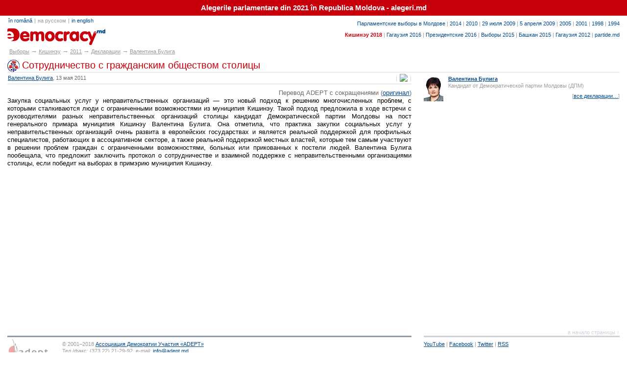

--- FILE ---
content_type: text/html; charset=UTF-8
request_url: http://www.e-democracy.md/ru/elections/chisinau/2011/docs/valentina-buliga/201105132/
body_size: 8980
content:
<!DOCTYPE HTML PUBLIC "-//W3C//DTD HTML 4.01 Transitional//EN" "http://www.w3.org/TR/html4/loose.dtd"> 
<html lang="ru"><head><title>Сотрудничество с гражданским обществом столицы / Выборы 2011</title>
<meta name="description" content="Закупка социальных услуг у неправительственных организаций - это новый подход к решению многочисленных проблем, с которыми сталкиваются люди с ограниченными возможностями из муниципия Кишинэу">
<meta http-equiv="Content-Type" content="text/html; charset=utf-8"><script type="text/javascript" src="/js/tip.js"></script>
<style type="text/css" media="all">@import "/alegeri.css";
</style><link rel="alternate" type="application/rss+xml" title="Выборы в Республике Молдова / alegeri.md" href="http://feeds.feedburner.com/alegeri-ru"></head><body>

<div style="padding:8px; font-size:11pt; background-color:#c8000c; text-align:center"><b><a href="http://alegeri.md" style="color:#fff; text-decoration:none">Alegerile parlamentare din 2021 în Republica Moldova - alegeri.md</a></b></div>

<div id="out">

<div id="top">

<div id="yxu2" style="text-align:right"><a href="/ru/elections/parliamentary/">Парламентские выборы в Молдове</a> | <a href="/ru/elections/parliamentary/2014/">2014</a> | <a href="/ru/elections/parliamentary/2010/">2010</a> | <a href="/ru/elections/parliamentary/20092/">29 июля 2009</a> | <a href="/ru/elections/parliamentary/2009/">5 апреля 2009</a> | <a href="/ru/elections/parliamentary/2005/">2005</a> | <a href="/ru/elections/parliamentary/2001/">2001</a> | <a href="/ru/elections/parliamentary/1998/">1998</a> | <a href="/ru/elections/parliamentary/1994/">1994</a>
<p><a style="color:#c8000c" href="/ru/elections/chisinau/2018/"><b>Кишинэу 2018</b></a> | <a href="/ru/elections/gagauzia/2016/">Гагаузия 2016</a> | <a href="/ru/elections/presidential/2016/">Президентские 2016</a> | <a href="/ru/elections/local/2015/">Выборы 2015</a> | <a href="/ru/elections/bascan/2015/">Башкан 2015</a> | <a href="/ru/elections/gagauzia/2012/">Гагаузия 2012</a> | <!--<a href="/ru/elections/local/2011/">Выборы 2011</a> | --><a href="/ru/parties/">partide.md</a><!--<a href="/ru/elections/bascan/2010/">Башкан 2010</a> | <a href="/ru/elections/referendum/2010/">Референдум 2010</a> | <a href="/ru/elections/gagauzia/2008/">Гагаузия 2008</a> | <a href="/ru/elections/local/2007/">Выборы 2007</a>--></p></div>

<div id="logo">
<div id="lang"><a href="/elections/chisinau/2011/">în română</a>|<a style="text-decoration:none; color:#999">на русском</a>|<a href="/en/elections/chisinau/2011/">in english</a></div><h1 style="margin-top:10px" title="alegeri.md"><a href="/ru/elections/"><span title="alegeri.md">&nbsp;</span>alegeri.md</a></h1>
</div>

</div>

<div id="skip" style="height:5px"><!--<a href="#menu"></a>--></div>
<div id="crumb"><div xmlns:v="http://rdf.data-vocabulary.org/#">
<span class="nb">&nbsp;</span><span typeof="v:Breadcrumb"><a href="../../../../../" rel="v:url" property="v:title">Выборы</a></span><span class="nb">&rarr;</span><span typeof="v:Breadcrumb"><a href="../../../../" rel="v:url" property="v:title">Кишинэу</a></span><span class="nb">&rarr;</span><span typeof="v:Breadcrumb"><a href="../../../" rel="v:url" property="v:title">2011</a></span><span class="nb">&rarr;</span><span typeof="v:Breadcrumb"><a href="../../" rel="v:url" property="v:title">Декларации</a></span><span class="nb">&rarr;</span><span typeof="v:Breadcrumb"><a href="../" rel="v:url" property="v:title">Валентина Булига</a></span></div></div>

<h2 class="valentina-buliga2011">Сотрудничество с гражданским обществом столицы</h2>
<div class="br"></div>
<div id="left">
<div id="zup">
<span id="print">|<a href="/print/ru/elections/chisinau/2011/docs/valentina-buliga/201105132/"><img src="/i/print.gif" alt="версия для печати"></a>|</span>


<span id="author"><a title="Подробнее о кандидате" href="../../../valentina-buliga/">Валентина Булига</a>, 13 мая 2011
</span>
</div>
<div class="br" style="display:block; border-top:1px solid #ddd; margin-top:4px; padding-bottom:5px"></div><div id="tosm1">Перевод ADEPT с сокращениями (<a href="/elections/chisinau/2011/docs/valentina-buliga/201105132/">оригинал</a>)</div>Закупка социальных услуг у неправительственных организаций — это новый подход к решению многочисленных проблем, с которыми сталкиваются люди с ограниченными возможностями из муниципия Кишинэу. Такой подход предложила в ходе встречи с руководителями разных неправительственных организаций столицы кандидат Демократической партии Молдовы на пост генерального примара муниципия Кишинэу Валентина Булига. Она отметила, что практика закупки социальных услуг у неправительственных организаций очень развита в европейских государствах и является реальной поддержкой для профильных специалистов, работающих в ассоциативном секторе, а также реальной поддержкой местных властей, которые тем самым участвуют в решении проблем граждан с ограниченными возможностями, больных или прикованных к постели людей. Валентина Булига пообещала, что предложит заключить протокол о сотрудничестве и взаимной поддержке с неправительственными организациями столицы, если победит на выборах в примэрию муниципия Кишинэу.
</div>

<div id="right">
<a href="../../../valentina-buliga/"><img style="float:left; margin-right:10px; margin-top:2px" src="/i/elections/local2011/_buliga-valentina.jpg" width=40 height=50 alt="Валентина Булига"></a>
<b><a href="../../../valentina-buliga/">Валентина Булига</a></b><br><div class="grey" style="margin-top:2px">Кандидат от Демократической партии Молдовы (ДПМ)</div>
<p style="text-align:right" class="grey">[<a href="../">все декларации…</a>]</p><br>



</div><div id="clear">&nbsp;</div>
</div>

<div id="footer">

<a id="topop" href="#top" onClick="scrollTo(0,0); return false;">в начало страницы &uarr;</a>

<div id="f1"><div><a href="http://www.adept.md/"><img src="/i/adept-logo.gif" alt="ADEPT Logo"></a></div>
&copy; 2001&ndash;2018 <a href="http://www.adept.md/">Ассоциация Демократии Участия &laquo;ADEPT&raquo;</a><br>Тел./факс: (373 22) 21-29-92, e-mail:
<script language="JavaScript" type="text/javascript">document.write('<a href="mailto:'+'info'+'@'+'adept.md">'+'info'+'@'+'adept.md<\/a>');</script><noscript>adept[at]e-democracy.md</noscript><br>
<span>Использование материалов допускается с условием ссылки на источник</span>
</div>
<div id="f2"><a target=_blank href="http://www.youtube.com/user/alegerimd">YouTube</a> | <a target=_blank href="http://www.facebook.com/alegeri.md">Facebook</a> | <a target=_blank href="http://twitter.com/alegerimd">Twitter</a> | <a target=_blank href="http://feeds.feedburner.com/alegeri-ru">RSS</a><br><br>Сделано в <a target="neonet" href="http://www.neonet.md">NeoNet</a></div>

</div>
<script async src="https://www.googletagmanager.com/gtag/js?id=G-RNZ29EJ183"></script> <script> window.dataLayer = window.dataLayer || []; function gtag(){dataLayer.push(arguments);} gtag('js', new Date()); gtag('config', 'G-RNZ29EJ183'); </script>
<script type="text/javascript">
var gaJsHost = (("https:" == document.location.protocol) ? "https://ssl." : "http://www.");
document.write(unescape("%3Cscript src='" + gaJsHost + "google-analytics.com/ga.js' type='text/javascript'%3E%3C/script%3E"));
</script>
<script type="text/javascript">
try {
var pageTracker = _gat._getTracker("UA-8120767-1");
pageTracker._trackPageview();
} catch(err) {}</script>
</body>
</html>




--- FILE ---
content_type: text/css
request_url: http://www.e-democracy.md/alegeri.css
body_size: 1455
content:
@import url("ed.css");

/* misc */

.radio-moldova {background: url(/i/misc/radio-moldova-logo.gif) 5px 2px no-repeat; padding-left:53px !important; white-space:nowrap}
.moldova1 {background: url(/i/misc/moldova-1-logo.gif) 5px 2px no-repeat; padding-left:58px !important; white-space:nowrap}
.tv7 {background: url(/i/misc/tv-7-logo.gif) 5px 2px no-repeat; padding-left:45px !important; white-space:nowrap}
.vocea-basarabiei {background: url(/i/misc/vocea-basarabiei-logo.gif) 5px 2px no-repeat; padding-left:29px !important; white-space:nowrap}
.protv {background: url(/i/misc/pro-tv-chisinau-logo.gif) 5px 2px no-repeat; padding-left:41px !important; white-space:nowrap}
th.protv2 {background: url(/i/misc/pro-tv-chisinau-logo.gif) 50% 2px no-repeat; white-space:nowrap}
.eutv {background: url(/i/misc/eutv-logo.gif) 5px 2px no-repeat; padding-left:41px !important; white-space:nowrap}
th.jurnaltv {background: url(/i/misc/jurnaltv-logo.gif) 50% 2px no-repeat; white-space:nowrap}
th.nit {background: url(/i/misc/nit-logo.gif) 50% 2px no-repeat; white-space:nowrap}
th.prime {background: url(/i/misc/prime-logo.gif) 50% 2px no-repeat; white-space:nowrap}
th.publika {background: url(/i/misc/publika-logo.gif) 50% 2px no-repeat; white-space:nowrap}
th.radio-moldova2 {background: url(/i/misc/radio-moldova-logo2.gif) 50% 2px no-repeat; white-space:nowrap}
th.moldova12 {background: url(/i/misc/moldova-1-logo2.gif) 50% 2px no-repeat; white-space:nowrap}


--- FILE ---
content_type: text/css
request_url: http://www.e-democracy.md/ed.css
body_size: 74926
content:
html,body               {height:100%; width:100%}
body, table.rate td span                    {font-size:small; font-family:verdana,tahoma,arial,sans-serif; color:#000; background-color:#fff}
*                       {margin:0; padding:0; border:none; border-collapse:collapse}
#out                    {height:100%; margin-bottom:-80px; min-height:100%; padding:0 15px}
html>body #out          {height:auto}
#out, #footer, #menu    {min-width:740px}

#w100           {float:left; width:100%; margin-bottom:1em; text-align:justify; line-height:130%; padding-top:6px}
#top, #menu, #crumb, #right, .right, #left td, #left th, #t100 td, #t100 th, #w100 td, #w100 th, #footer, #zup, #zcomments, .author, select, small, input, ul.menu, #tooltip, .note, div.links, .qna, #qna, #tosm1, #source, .source, .bt1, .bt2, #footnote, .sysnote, .download, .onpage, .lng, #right h4.parties, div.address, address.address, #right address, table.ipp td, span.subpdf, ol.opponents, .lawnote, ul.event, table.table td, table.table th, .ptroot, ul.ptlist, dl.small dt, dl.small dd		{font-family:tahoma,arial,verdana,sans-serif}
#right, .right, #footer, #zup, #zcomments, .author, small, div.links /* */, #footnote, .sysnote, .onpage, ol.opponents ul, ul.event, .ptroot, dl.small dt, dl.small dd		{font-size:85%}
td h4 {font-size:125%}
#top, #menu, #crumb, #zup #print, .bt, ul.menu /* */, #tooltip, table.small td, table.small th, table.arc td, table.table th small, .lng, table#parties ul, table.ipp td, .lawnote, td sup		{font-size:8pt !important}

#logo                   {width:30%; float:left}
        #logo img                       {width:200px; height:34px; margin-top:22px}
#lang                   {color:#999; margin:4px 0 0 -2px}
	#lang a				{margin:0 4px; color:#004888}
	#lang a, #yxu .yxo a		{text-decoration:none}
	#lang a:hover, #yxu .yxo a:hover {text-decoration:underline}
#skip			{clear:both; height:90px}
	#skip a				{display:none}
#crumb                  {margin-left:-6px; margin-bottom:10px}
#search         {margin-top:5px}
#crumb, #crumb a, .grey, .gray      	{color:#999}
tr.black td    {color:#000 !important}
	#crumb a:hover                  {color:#004888}
	#crumb span.nb, .arrow                     {font-size:10pt; color:#999; margin:0 3px}

.left, .right, blockquote, dl.text           {margin-bottom:1em}
#left, .left            {width:66%; float:left; text-align:justify; line-height:130%; padding-top:6px}
        #left .left1, #left .left2, #t100 .left1, #t100 .left2, #w100 .left1, #w100 .left2              {width:48%; float:left; text-align:left}
        #left .left2, #t100 .left2, #w100 .left2                            {width:48%; margin-left:2%}
        html>body #left .left2, html>body #t100 .left2, html>body #w100 .left2                  {margin-left:3%}
        #left .content, #left dl                {margin-top:0.5em}

#right, .right, #ptroot                  {float:none; width:auto; margin-left:68%; color:#333; padding-top:7px}
        #right td, #right th                    {color:#333}
        #right p                                {margin:0.7em 0}
        #right h3, .right h3                    {font-size:150%}
        #right ul, ol                           {margin-left:1.7em}
        #right dt                               {margin-top:5px}
        #right select, blockquote.author                           {font-size:100%}
                #right li p, .right li p        {margin:0.5em 0; line-height:110%}
                #right li, .right li                    {color:#999}
                #right big                      {font-size:115%; color:#000}
        #right address, address.address, table.grey td         {color:#666}
        .right big                              {font-size:120%; color:#000}

#clear                  {height:80px; clear:both}
#footer                 {height:80px; padding:0 15px; color:#999; line-height:130%}
        #footer #f1                             {float:left; width:66%; border-top:3px solid #8c9aa8; padding-top:7px}
                #footer #f1 img                         {opacity:0.4; margin:2px; width:100px; height:53px}
                #footer #f1 span                        {color:#000}
                #footer #f1 div                         {margin:-5px 8px 0 0; float:left}
        #footer #f2                             {float:none; width:auto; margin-left:68%; border-top:3px solid #cfd0d8; padding-top:7px}

#zup, .zup              {margin:-3px 0 0 1px}
#print, .print          {white-space:nowrap; float:right; text-align:right; height:17px; color:#ccc}
        #print img, .print img                  {vertical-align:-3px; width:16px; height:16px; margin:0 2px}
        #print a, .print a                      {color:#777; text-decoration:none; margin:0 3px}
        #print a:hover, .print a:hover, a.closed:hover          {color:#004888 !important; text-decoration:underline}
#author, .author, .source        {color:#666}

a.postcomment						{text-decoration:none; border-bottom:1px dashed #c8000c; color:#c8000c !important}

#comments				{}
		#clangs, .clangs						{margin-top:-4px; float:right; color:#999}
		#comments #clangs label					{color:#004888; border-bottom:1px dashed #004888}
		#clangs a, .clangs a						{text-decoration:none; border-bottom:1px dashed #c8000c; color:#c8000c !important}
		#clangs input, .clangs input    {border:none}
		#comments blockquote					{margin:1em 0 1.5em 2.5em}
		#comments blockquote blockquote					{color:#666}
		#cmbl                       {}
		     #cmbl .author          {padding-left:5px; border-top:1px solid #ddd; border-bottom:1px solid #ddd; background-color:#f8f8f8}

.comments, a.local, acronym, abbr               {border-bottom:1px dashed #ccc; text-decoration:none}
#tosm1                  {font-size:100%; color:#666; text-align:right}
#source, .source                 {text-align:right; color:#666}
#topop                  {display:block; text-decoration:none; color:#cfd0d8; text-align:right; width:100%}
	a#topop:hover			{color:#c8000c}
.photo                  {border:1px solid #8c9aa8; margin:4px 10px 5px 0}
td .photo               {margin-right:15px}
.chart                  {border:1px solid #eee; width:auto; text-align:center; padding:5px; margin:10px 0}
        .chart img                       {margin:5px}
.br                     {clear:both; font-size:1px}
#left .br               {margin-bottom:5px} 
big, .brief             {color:#666; font-size:100%}
big.note                {display:block}
.link                   {color:#999; text-align:right; margin-left:5px}
.lawnote                {color:#999; margin-left:1em}
.bt                     {border:none !important; width:auto !important; background:url(i/submit.gif) no-repeat; cursor:pointer}
.bt1, .bt2              {font-weight:bold; padding:2px 7px}
.bt1                    {background-color:#f0f0f0; color:#999; border:1px solid #ccc}
.bt2                    {background-color:#f8f8f8; color:#004888; border:1px solid #004888; cursor:pointer}
.submit					{background-color:#f8f8f8; color:#004888; cursor:pointer; padding:0 !important}
.img                    {vertical-align:middle}

.gr                     {height:10px; display:block; font-size:2px; margin:4px 0px; background-color:#900}
.grp                    {display:block; background-color:#eee; font-size:2px; margin:4px 0px; font-size:1px; height:5px !important; margin-bottom:7px}
.pub                     {float:left; margin-right:0.7em; margin-bottom:1em; text-align:center; min-width:120px}
        .pub img         {border:1px solid #8c9aa8; margin-top:3px}
img.pdf                 {width:16px; height:16px; vertical-align:bottom; margin-right:3px}
a.pdf, span.pdf, b.pdf, div.pdf         {background: url(i/icons.gif) 0 0 no-repeat; padding-left:20px}
.right div.pdf, #right div.pdf          {background: url(i/icons.gif) 0 3px no-repeat}
a.word                  {background: url(i/icons.gif) 0 -100px no-repeat; padding-left:20px}
a.ppt                   {background: url(i/icons.gif) 0 -200px no-repeat; padding-left:20px}
a.xls                   {background: url(i/icons.gif) 0 -300px no-repeat; padding-left:20px}
.pdf32                  {background: url(i/icons.gif) 0 -400px no-repeat; padding:0 0 10px 40px}
.pdf322                 {background: url(i/pdf32.gif) 0 0 no-repeat; padding:0 0 10px 40px; text-align:left}
a.rss                   {background: url(i/icons.gif) 0 -699px no-repeat; padding-left:16px}
.avi                   {background: url(i/icons.gif) 0 -800px no-repeat; padding-left:20px}
.mp3                   {background: url(i/icons.gif) 0 -900px no-repeat; padding-left:20px}
.flv                   {background: url(i/icons.gif) 100% -1097px no-repeat; padding-right:15px}
.twt                   {background: url(i/icons.gif) 0 -1196px no-repeat; padding-left:20px}
.fb                   {background: url(i/icons.gif) 100% -1300px no-repeat; padding-right:17px}
.promis                   {background: url(i/icons.gif) 0 -1396px no-repeat; padding-left:16px}
.wk                   {background: url(i/wiki-icon.gif) 100% 0 no-repeat; padding-right:16px}
a.rarr, a.larr, ul.event li          {background: url(i/rarr.gif) 0 50% no-repeat; padding-left:16px}
a.larr                  {background-image: url(i/larr.gif)}
a.arrr                  {background: url(i/rarr.gif) 100% 50% no-repeat; padding-right:16px}

a:link, a:hover, div.event h4 a:hover         {color:#004888}

label, a#img, .pointer					{cursor:pointer}
input                   {border:1px solid #8c9aa8}
h2, h3, h4, h5, h6, legend, #cmbl, dl.qa dt, caption.h3 {font-family:arial,tahoma,verdana,sans-serif}
h2, h3                  {border-bottom:1px solid #ddd; padding-bottom:3px}
h2, h3, h4, h5, h6      {text-align:left}
h1              {font-size:170%; margin-top:22px; width:200px; height:34px; position:relative}
h1.alegeri      {width:134px; height:40px}
        h1 span         {cursor:pointer; background:url(i/logo.gif) no-repeat; position:absolute; width:100%; height:100%; font-size:1px}
        h1.alegeri span  {background:url(i/alegeri-md-logo.gif) no-repeat; text-indent:-50px}
        h1.partide span  {background:url(i/partide-md-logo.gif) no-repeat}
h2              {font-size:150%; font-weight:normal; color:#c8000c; line-height:1.1em}
html>body h2    {font-size:155%}
        h2 img                                  {float:left; margin:0 7px 0 0; vertical-align:middle}
h3, caption.h3              {font-size:130%; margin-bottom:6px}
caption.h3                  {font-style:normal; font-weight:bold}
        h3 a                                    {text-decoration:none; color:#000 !important}
        h3 a:hover                              {color:#004888 !important}
        #left h3        {margin-top:0.9em}
        #left h3.first  {margin-top:2px}
        .left1 h3, .left2 h3  {} 
h4  {font-size:120%; border-bottom:1px solid #eee; width:75%; margin-bottom:1em; color:#223}
        h4.root         {margin-top:3px; border:none}
        h4.parties      {font-size:118%; border:none; color:#444; width:100%; margin-bottom:7px}
        h4.avi, h4.mp3  {margin-bottom:7px}
h5, dl.qa dt		{font-size:105%; margin-bottom:1em; color:#445}
h6   {font-size:100%; font-style:italic; margin-bottom:1em}

dd, p, small, ol li p, ul li p, .right    {line-height:130%}
p, ul, ol                       {margin:1em 0}
p.first, ul.first, ol.first                         {margin-top:0}
         .right ul.first                                   {margin-bottom:3px}
        p.lefttable                     {margin-top:10px}
        html>body p.lefttable           {margin-top:4px}
.brief ul                       {margin-top:0.5em; text-align:left}
hr                              {height:1px; margin:7px 0; background-color:#ddd; color:#ddd}
dt                              {text-align:left; color:#999}
        dt a, dl.text dt                        {font-weight:bold}
        dt small a                              {font-weight:normal; color:#999 !important}
        dt small a:hover                        {color:#004888 !important}
.dtlink                         {font-family:verdana,tahoma,arial,sans-serif !important; font-size:100% !important; font-weight:normal !important} 
dl.text dt {color:#000}
dd                              {margin-left:1em; margin-bottom:10px; border-bottom:1px solid #ddd; padding-bottom:10px}
    dd.last, dl.text dd                     {border:none; padding:0; margin-bottom:0}
		dd p									{margin:0; margin-left:-1em; margin-top:0.5em; color:#999}
		dd small a                  {color:#999 !important}
		dd small a:hover            {color:#004888 !important}
dl.text dd {margin-bottom:0.5em}
legend                          {font-weight:bold; padding:0 4px; color:#666}
blockquote, dl.text                {margin-left:3em}      
address         {text-align:left; font-style:normal}
ul,ol                   {margin-left:3em}
        li p            {margin:0; margin-bottom:1em; line-height:110%}
ul.acts, ol.acts, ul.inacts, ol.inacts      {margin-bottom:0}
        ul.acts li, ol.acts li      {padding-bottom:1em}
ul.inacts li, ol.inacts li    {padding-bottom:0}
ul.e-j, ul.parties li         {list-style:none; margin:0}
ul.parties              {margin-left:0 !important; margin-bottom:1.5em}
ul.parties .gr          {margin:0 !important}
ul.parties li p         {color:#333; margin:0 !important}
ul.parties div.gr       {height:5px !important}

pre                     {font-size:100%}
ul.menu                 {margin:0}
        ul.menu li                      {list-style:none; display:inline}
        ul.menu li a                    {text-decoration:none; color:#999}
        ul.menu li a:hover              {color:#004888}

div.links   {color:#ccc; margin-top:3px}
        div.links a         {color:#999; text-decoration:none}
        div.links a:hover   {color:#004888; text-decoration:underline}

#qna, .qna            {font-size:100%; text-align:left; width:85%; color:#999}
         #qna p, .qna p       {line-height:100%; margin:0; margin-bottom:0.7em}
         #qna a, .qna a       {text-decoration:none; color:#004888; border-bottom:1px dashed #ccc}
         #qna a:hover, .qna a:hover {text-decoration:underline; border:none}
         #qna ul, .qna ul   {margin-left:15px; margin-top:5px}

sup a, sup a:visited  {text-decoration:none; font-weight:normal}
sup                   {line-height:100%}
sup a        	{color:#c8000c !important}
#footnote, .sysnote   {color:#666; width:75%; text-align:left}
#footnote             {margin-top:1em; border-top:1px solid #ccc; padding-top:5px}
         #footnote a        {text-decoration:none}
         #footnote a:hover  {text-decoration:underline}
         #footnote a.up     {font-size:120%}
         
.sysnote			  {background:url(i/icons.gif) 0 -998px no-repeat; padding-left:20px}
select          {width:100%; border:1px solid #999}
select.compare  {font-size:85%}
table.table               {border-collapse:separate; width:100%}
        table.table td, table.table th, table.table tr.th td              {padding:3px 5px; border:1px solid #eee}
        table.small td, table.small th              {padding:3px}
        table.table th, table.table tr.th td          {background-color:#f8f8f8; color:#666}
        table.table th small    {font-weight:normal; font-size:100%}
        table.table td span     {color:#666}
        table.table td.total    {border:1px solid #8c9aa8}
        table.table td.totrn, table.table tr.totrn td    {border:1px solid #ccc}
        table.table tr.bold td  {font-weight:bold !important}
table#calendar            {}
        table#calendar td, table#calendar th {font-size:100%}
        table#calendar td a     {font-weight:bold}
        table#calendar td.v, table#calendar td.v a     {color:#f99}
        table#calendar td#sg    {background-color:#8c9aa8; color:#fff; font-weight:bold}

#post			{}
		#post table, #post input, #post textarea		{width:100%}
		#post input				{padding:0 3px}
		#post table td			{width:25%; color:#999}
		#post table td label	{font-weight:bold; color:black}
		#post table td#area		{width:75%; padding-left:20px}
		#post textarea			{border:1px solid #8c9aa8}
		

#tooltip                {opacity:0.95; border:#666 1px solid; padding:3px 5px; visibility:hidden; color:#333; background:#fff; position:absolute; line-height:140%}


        #right #equal {font:118% verdana,tahoma,arial,sans-serif}
        #equal h4     {margin-bottom:7px !important}
        #right #equal h3 {font-size:140% !important}


.note                   {color:#666; border-left:5px solid #eee; padding-left:0.5em; margin-bottom:1em}
.dw {border-left:5px solid #ccc}
.source {font-style:normal}
        .source a:link {color:#666}
.navigation            {margin-top:1em}
.arrow                 {font-size:14px; color:#c8000c}
.red                   {color:#c8000c !important}
.green                 {color:#060 !important}
.onpage                {background-color:#fff; padding-bottom:10px; border-bottom:1px solid #fff; text-align:left; color:#666}
         .onpage ul    {list-style:none; margin:0}
         .onpage ul ul {margin-left:1em}
         .onpage a     {text-decoration:none; border-bottom:1px dashed #ccc; color:#004888 !important}
         .onpage li    {margin-bottom:2px}
         .onpage ul ul {margin-top:2px}
.lng     {color:#fff !important; background-color:#004888; padding:0 2px; padding-bottom:1px; margin-left:3px}
         .lng a, .lng a:hover        {color:#fff; text-decoration:none}
.none    {border:none !important}

table#parties small, small.parties   {display:block; color:#999}
div.event             {margin-top:1em}
         div.event img, img.event         {border:1px solid #ccc; float:left; margin-top:4px}
         div.event h4, #equal h4          {margin-bottom:0; border:none}
         div.event h4 a        {text-decoration:none; color:#000}
         div.event p           {margin:0 0 0 215px}
         div.event small       {display:block; color:#999; line-height:70%; margin-bottom:3px; margin-left:1px}
         img.event             {margin-right:10px}
         
div.agenda dd         {} 
div.agenda dt a       {font-weight:normal}
#right p.dd           {margin-top:0; margin-left:1em; margin-bottom:0}

table.arc   {margin-top:4px}
     table.arc td   {width:10%; border-right:1px solid #ddd; color:#aaa !important}
     table.arc td#oRightTD, table.arc td.data {width:90%; border:none}
     table.arc div, table.arc td#oRightTD div, table.arc td.data div       {padding:3px 10px 7px 10px}
.yOff       {cursor:pointer; color:#004888; padding:3px 10px 7px 10px}
     .yOff span {border-bottom:1px dashed #004888}
.yOn        {background-color:#8c9aa8; color:white; font-weight:bold; padding:5px 10px !important}
.cOff       {padding:5px 10px}
a.arcyear    {text-decoration:none; color:#999}
a.arcyear:hover    {text-decoration:underline; color:#004888}

table.parties td            {color:#666 !important}
table.parties td.data       {color:#aaa !important}
table.parties td.data a.closed          {color:#999}
.parties .cOff {padding:0 10px !important}

dl.parties dt {padding-top:7px; line-height:150%}
dl.parties dt b {color:#333; font-size:118%}
dl.parties dt a, div.agenda dl {font-size:118%; font-family:verdana,tahoma,arial,sans-serif}
dl.parties dd {margin-bottom:0}

dl.qa dt   {margin-bottom:0}

div.help       {float:right; font-size:110%; font-weight:bold; margin-top:0.2em}
div.help a     {color:#c8000c !important; text-decoration:none; outline:none}
#left div.help       {margin-top:0.7em; font-size:100%}

div.address    {margin-left:115px; color:#666}
.nowrap        {white-space:nowrap}
.rssimg     {width:16px; height:16px; float:right}
caption     {font-style:italic; text-align:left; padding-bottom:10px}
acronym, abbr       {cursor:help}


#yxu2            {float:right; line-height:80%; font:8pt tahoma,arial,verdana; color:#999; margin-top:10px}
        #yxu2 a          {text-decoration:none}
        #yxu2 a:visited  {color:#004888}
        #yxu2 a:hover    {text-decoration:underline}

span.subpdf {display:block; background:none; color:#999}

ol.opponents {list-style:none; margin:7px 0}
        ol.opponents li {clear:both; height:30px; background-position:left 4px !important}
        ol.opponents ul {list-style:none; color:#999; margin:-3px 0 0 0}
        ol.opponents ul li {white-space:nowrap; float:left; clear:none; margin:0 1em 0 0}
        ol.opponents ul li a {color:#999; text-decoration:none}
        ol.opponents ul li a:hover {color:#004888; text-decoration:underline}
#teze div   {background-position:right 3px !important; padding-left:0 !important}
table.rate, table.euromonitor {width:100%}
table.rate td, table.rate th {width:25%; padding:7px}
table.rate td {color:#c8000c; font-size:160%; font-family:arial,tahoma,verdana,sans-serif !important}
table.rate th {text-align:right; font-weight:normal; color:#666; border-right:1px solid #ccc}
p.brief {margin-top:0}
table.rate td span {color:#666; display:block; margin-bottom:3px; margin-left:2px}
#right p.brief {margin-bottom:1em}

table.euromonitor td, table.euromonitor th {padding:7px; border-bottom:1px solid #ddd}
table.euromonitor tr.none td, table.euromonitor tr.none th {border:none}
table.euromonitor tr.in td	{padding:0 7px 3px 7px}
table.euromonitor tr.inlast td	{padding:0 7px 7px 7px}
table.euromonitor td.tbr {border-right:1px solid #ddd}
table.euromonitor td.tbgn {background-color:#f0f0f0}

table.none td {border:none !important}

table.opponents td {padding:5px 5px 7px 5px}

table.mps td img {float:left; margin-right:10px; width:50px; height:70px}

ul.event                  {margin:0}
        ul.event li       {list-style:none; line-height:100%; margin-top:3px}

.bgg {background-color:#f8f8f8}
.blg {border-left:1px solid #ddd !important}

.lbr    {background-color:#daa520}
.lbs    {background-color:#1a68ae}
.lbp    {background-color:#ee82ee}
.cp1    {background-color:#a618a6}
.cp2    {background-color:#800080}
.cpr1    {background-color:#6c9615}
.cpr2    {background-color:#4b6f00}

table.stats {width:100%}
table.stats td {padding:0; margin:0; border:0; height:10px !important}


/* parties */
.pdm, .pcrm, .amn, .pam, .psm, .pld, .ppcd, .mpsn, .pl, .npnm, .psd, .mfn, .psmpr, .mrr, .pemave, .pnr, .ppr, .prm, .umpr, .ucm, .pe, .pum, .pdsmu, .pc, .pnl, .mae, .mpnt, .pldm, .mrrm, .ppm, .pcnm, .mpa, .pprm, .ppda, .pr, .pad, .ppsm, .renastere, .pfp, .plr, .pcr, .mpuv, .psp, .pp, .ppem, .dreapta, .pas, .pvp {background-image:url(/i/parties/parties-logo.gif); background-repeat:no-repeat; padding-left:30px !important}
dt.pdm, dt.pcrm, dt.amn, dt.pam, dt.psm, dt.pld, dt.ppcd, dt.mpsn, dt.pl, dt.npnm, dt.psd, dt.mfn, dt.psmpr, dt.mrr, dt.pemave, dt.pnr, dt.ppr, dt.prm, dt.umpr, dt.ucm, dt.pe, dt.pum, dt.pdsmu, dt.pc, dt.pnl, dt.mae, dt.mpnt, dt.pldm, dt.mrrm, dt.ppm, dt.pcnm, dt.mpa, dt.pprm, dt.ppda, dt.pr, dt.pad, dt.ppsm, dt.renastere, dt.pfp, dt.plr, dt.pcr, dt.mpuv, dt.psp, dt.pp, dt.ppem, dt.dreapta, dt.pas, dt.pvp {padding-left:0px !important; padding-right:30px}
p.pp {padding-left:30px !important}

.pdm {background-position:left 3px}
h2.pdm {background-position:left 0px}
dt.pdm {background-position:right 0px}
td.pdm {background-position:5px 7px}
.pcrm {background-position:left -97px}
h2.pcrm {background-position:left -100px}
dt.pcrm {background-position:right -100px}
td.pcrm {background-position:5px -94px}
.pam {background-position:left -297px}
h2.pam {background-position:left -300px}
dt.pam {background-position:right -297px}
td.pam {background-position:5px -294px}
.psm {background-position:left -397px}
h2.psm {background-position:left -400px}
dt.psm {background-position:right -400px}
td.psm {background-position:5px -394px}
.pld {background-position:left -494px}
h2.pld {background-position:left -498px}
dt.pld {background-position:right -498px}
td.pld {background-position:5px -490px}
.ppcd {background-position:left -597px}
h2.ppcd {background-position:left -600px}
dt.ppcd {background-position:right -597px}
td.ppcd {background-position:5px -592px}
.mpsn {background-position:left -695px}
h2.mpsn {background-position:left -698px}
dt.mpsn {background-position:right -698px}
td.mpsn {background-position:5px -690px}
.pl {background-position:left -797px}
h2.pl {background-position:left -800px}
dt.pl {background-position:right -800px}
td.pl {background-position:5px -794px}
.npnm {background-position:left -3197px}
h2.npnm {background-position:left -3200px}
dt.npnm {background-position:right -3200px}
td.npnm {background-position:5px -3194px}
.psd {background-position:left -897px}
h2.psd {background-position:left -900px}
dt.psd {background-position:right -897px}
td.psd {background-position:5px -893px}
.mfn {background-position:left -997px}
h2.mfn {background-position:left -1000px}
dt.mfn {background-position:right -1000px}
td.mfn {background-position:5px -994px}
.psmpr {background-position:left -1097px}
h2.psmpr {background-position:left -1100px}
dt.psmpr {background-position:right -1100px}
td.psmpr {background-position:5px -1094px}
.mrr {background-position:left -1194px}
h2.mrr {background-position:left -1200px}
dt.mrr {background-position:right -1200px}
td.mrr {background-position:5px -1192px}
.pemave {background-position:left -1297px}
h2.pemave {background-position:left -1300px}
dt.pemave {background-position:right -1297px}
td.pemave {background-position:5px -1293px}
.pnr {background-position:left -1394px}
h2.pnr {background-position:left -1398px}
dt.pnr {background-position:right -1394px}
td.pnr {background-position:5px -1392px}
.ppr {background-position:left -1494px}
h2.ppr {background-position:left -1497px}
dt.ppr {background-position:right -1500px}
td.ppr {background-position:5px -1490px}
.prm {background-position:left -1598px}
h2.prm {background-position:left -1600px}
dt.prm {background-position:right -1600px}
td.prm {background-position:5px -1596px}
.umpr {background-position:left -1696px}
h2.umpr {background-position:left -1700px}
dt.umpr {background-position:right -1697px}
td.umpr {background-position:5px -1692px}
.ucm {background-position:left -1797px}
h2.ucm {background-position:left -1800px}
dt.ucm {background-position:right -1800px}
td.ucm {background-position:5px -1794px}
.pe {background-position:left -1894px}
h2.pe {background-position:left -1898px}
dt.pe {background-position:right -1898px}
td.pe {background-position:5px -1892px}
.pum {background-position:left -1997px}
h2.pum {background-position:left -2000px}
dt.pum {background-position:right -2000px}
td.pum {background-position:5px -1994px}
.pdsmu {background-position:left -2097px}
h2.pdsmu {background-position:left -2100px}
dt.pdsmu {background-position:right -2100px}
td.pdsmu {background-position:5px -2094px}
.pc {background-position:left -2198px}
h2.pc {background-position:left -2201px}
dt.pc {background-position:right -2201px}
td.pc {background-position:5px -2195px}
.pnl {background-position:left -2297px}
h2.pnl {background-position:left -2300px}
dt.pnl {background-position:right -2300px}
td.pnl {background-position:5px -2293px}
.mpnt {background-position:left -2497px}
h2.mpnt {background-position:left -2500px}
dt.mpnt {background-position:right -2500px}
td.mpnt {background-position:5px -2493px}
.pldm {background-position:left -2600px}
h2.pldm {background-position:left -2600px}
dt.pldm {background-position:right -2600px}
td.pldm {background-position:5px -2596px}
.mrrm {background-position:left -2697px}
h2.mrrm {background-position:left -2700px}
dt.mrrm {background-position:right -2700px}
td.mrrm {background-position:5px -2693px}
.ppm {background-position:left -2797px}
h2.ppm {background-position:left -2800px}
dt.ppm {background-position:right -2800px}
td.ppm {background-position:5px -2793px}
.pcnm {background-position:left -2897px}
h2.pcnm {background-position:left -2898px}
dt.pcnm {background-position:right -2898px}
td.pcnm {background-position:5px -2890px}
.mpa {background-position:left -2997px}
h2.mpa {background-position:left -3000px}
dt.mpa {background-position:right -3000px}
td.mpa {background-position:5px -2994px}
.pprm {background-position:left -3097px}
h2.pprm {background-position:left -3100px}
dt.pprm {background-position:right -3100px}
td.pprm {background-position:5px -3094px}
.ppda {background-position:left -3297px}
h2.ppda {background-position:left -3300px}
dt.ppda {background-position:right -3300px}
td.ppda {background-position:5px -3294px}
.pr {background-position:left -3397px}
h2.pr {background-position:left -3400px}
dt.pr {background-position:right -3400px}
td.pr {background-position:5px -3394px}
.pad {background-position:left -3496px}
h2.pad {background-position:left -3498px}
dt.pad {background-position:right -3498px}
td.pad {background-position:5px -3491px}
.ppsm {background-position:left -3597px}
h2.ppsm {background-position:left -3600px}
dt.ppsm {background-position:right -3600px}
td.ppsm {background-position:5px -3594px}
.renastere {background-position:left -3697px}
h2.renastere {background-position:left -3700px}
dt.renastere {background-position:right -3700px}
td.renastere {background-position:5px -3694px}
.pfp {background-position:left -3792px}
h2.pfp {background-position:left -3796px}
dt.pfp {background-position:right -3800px}
td.pfp {background-position:5px -3794px}
.plr {background-position:left -3895px}
h2.plr {background-position:left -3898px}
dt.plr {background-position:right -3900px}
td.plr {background-position:5px -3892px}
.pcr {background-position:left -3998px}
h2.pcr {background-position:left -4000px}
dt.pcr {background-position:right -4000px}
td.pcr {background-position:5px -3994px}
.mpuv {background-position:left -4098px}
h2.mpuv {background-position:left -4100px}
dt.mpuv {background-position:right -4100px}
td.mpuv {background-position:5px -4092px}
.psp {background-position:left -4198px}
h2.psp {background-position:left -4200px}
dt.psp {background-position:right -4200px}
td.psp {background-position:5px -4194px}
.pp {background-position:left -4293px}
h2.pp {background-position:left -4297px}
dt.pp {background-position:right -4297px}
td.pp {background-position:5px -4290px}
.ppem {background-position:left -4393px}
h2.ppem {background-position:left -4397px}
dt.ppem {background-position:right -4397px}
td.ppem {background-position:5px -4390px}
.dreapta {background-position:left -4497px}
h2.dreapta {background-position:left -4500px}
dt.dreapta {background-position:right -4500px}
td.dreapta {background-position:5px -4494px}
.pas {background-position:left -4590px}
h2.pas {background-position:left -4593px}
dt.pas {background-position:right -4593px}
td.pas {background-position:5px -4586px}
.pvp {background-position:left -4695px}
h2.pvp {background-position:left -4700px}
dt.pvp {background-position:right -4693px}
td.pvp {background-position:5px -4686px}

.psl-2008, .pdsm-2007, .pdcm-2003, .pl-2003, .asdm-2003, .airm-2003, .pdpm-2003, .pfd-2002 {background-image:url(/i/parties/cheased-logo.gif); background-repeat:no-repeat; padding-left:30px !important}
.parties .joint, .parties .psl-2008, .parties .pdsm-2007, .parties .pdcm-2003, .parties .pl-2003, .parties .asdm-2003, .parties .airm-2003, .parties .pdpm-2003, .parties .pfd-2002, .parties .amn, .parties .mae, .parties .pcr {padding-left:30px !important; background:none !important}

h2.psl-2008 {background-position:left 0}
h2.pdsm-2007 {background-position:left -100px}
h2.pdcm-2003 {background-position:left 99px; padding-left:0 !important}
h2.pl-2003 {background-position:left -200px}
h2.asdm-2003 {background-position:left -298px}
h2.pdpm-2003 {background-position:left -400px}
h2.airm-2003 {background-position:left -502px}
h2.pfd-2002 {background-position:left -600px}
h2.amn {background-position:left -198px}
h2.mae {background-position:left -2400px}

div.prevname {width:250px; float:right; margin-left:1em; margin-bottom:1em; padding-left:1em; text-align:left}
div.prevname h4, div.prevname span {border:none; white-space:nowrap}
div.left2 div.prevname {width:100%; float:none; border:none; padding:0; margin-left:0}

table.ipp {width:100%; border-collapse:collapse; background:url(/i/bg-ipp2.gif) top left repeat-x}
table.ipp tr.data td {height:101px !important; padding:0; margin:0; min-width:20px; text-align:center; background: url(/i/bg-ipp.gif) bottom right no-repeat}
table.ipp td {color:#666 !important}
table.ipp td img {width:6px; height:6px}

ul.ptlist {list-style:none; margin:0}
ul.ptlist li {background:url(/i/bg-ttable.gif) left top no-repeat; border-right:1px solid #eee; margin-bottom:2px; padding-top:3px}
ul.ptlist div {background:url(/i/bg-ttable2.gif) left bottom no-repeat; padding-bottom:4px}
ul.ptlist small {color:#999; display:block}
ul.ptlist p {margin-left:6px; margin-bottom:0; min-height:29px; padding-right:5px}
ul.ptlist span {display:block; padding-left:9px}
ul.ptlist small {margin-left:9px}

ul.ptlist li p.nologo {margin-left:45px}
ul.ptlist li p.nologo2010 {margin-left:36px}
ul.ptlist li p.nologo small {margin-left:0}

td.new {background:url(i/+.gif) #eeffee 100% 0 no-repeat}
td.passed {background-color:#eeffee}

/* elections */

.alexandr-rosco2018, .andrei-nastase2018, .alexandru-mitu2018, .constantin-codreanu2018 {background-image:url(/i/elections/chisinau2018/parties-logo.gif); background-repeat:no-repeat; padding-left:30px !important}

.silvia-radu2018 {padding-left:30px !important}
h2.silvia-radu2018 {padding-left:0 !important}

.alexandr-rosco2018 {background-position:left -92px}
td.alexandr-rosco2018 {background-position:7px -97px}
h2.alexandr-rosco2018 {background-position:left -95px}
.andrei-nastase2018 {background-position:left -192px}
td.andrei-nastase2018 {background-position:7px -197px}
h2.andrei-nastase2018 {background-position:left -195px}
.alexandru-mitu2018 {background-position:left -298px}
td.alexandru-mitu2018 {background-position:7px -297px}
h2.alexandru-mitu2018 {background-position:left -300px}
.constantin-codreanu2018 {background-position:left -395px}
td.constantin-codreanu2018 {background-position:7px -400px}
h2.constantin-codreanu2018 {background-position:left -400px}


.maia-sandu2016, .inna-popenco2016, .ana-gutu2016, .andrei-nastase2016, .valeriu-ghiletchi2016, .silvia-radu2016, .maia-laguta2016, .reghina-apostolova2018 {background-image:url(/i/elections/presidential2016/parties-logo.gif); background-repeat:no-repeat; padding-left:30px !important}

.maia-sandu2016 {background-position:left -95px}
td.maia-sandu2016 {background-position:7px -97px}
h2.maia-sandu2016 {background-position:left -94px}
.inna-popenco2016, .reghina-apostolova2018 {background-position:left -194px}
td.inna-popenco2016, td.reghina-apostolova2018 {background-position:7px -197px}
h2.inna-popenco2016, h2.reghina-apostolova2018 {background-position:left -198px}
.ana-gutu2016 {background-position:2px -297px}
td.ana-gutu2016 {background-position:7px -300px}
h2.ana-gutu2016 {background-position:left -300px}
.andrei-nastase2016 {background-position:2px -398px}
td.andrei-nastase2016 {background-position:7px -400px}
h2.andrei-nastase2016 {background-position:left -400px}
.valeriu-ghiletchi2016 {background-position:2px -497px}
td.valeriu-ghiletchi2016 {background-position:7px -500px}
h2.valeriu-ghiletchi2016 {background-position:left -500px}
.silvia-radu2016 {background-position:2px -594px}
td.silvia-radu2016 {background-position:7px -600px}
h2.silvia-radu2016 {background-position:left -598px}
.maia-laguta2016 {background-position:2px -697px}
td.maia-laguta2016 {background-position:7px -700px}
h2.maia-laguta2016 {background-position:left -700px}


.roman-mihaes2016 {padding-left:30px !important}
h2.roman-mihaes2016 {padding-left:0 !important}
.vitalia-pavlicenco2016 {padding-left:30px !important}
h2.vitalia-pavlicenco2016 {padding-left:0 !important}
.vadim-brinzan2016 {padding-left:30px !important}
h2.vadim-brinzan2016 {padding-left:0 !important}
.artur-croitor2016 {padding-left:30px !important}
h2.artur-croitor2016 {padding-left:0 !important}


.ppem2015, .oazu-nantoi2015, .iurie-leanca2016, .pprm2015, .mihail-cirlig2015, .belp2015, .psm2015, .igor-caldare2015, .serghei-barcari2015, .ppsm2015, .andrei-gutu2015, .angela-florea2015, .eugeniu-brad2015, .marin-chersac2015, .valeriu-macarevici2015, .prm2015, .maxim-braila2018 {background-image:url(/i/elections/local2015/parties-logo.gif); background-repeat:no-repeat; padding-left:30px !important}

.psm2015 {background-position:left 3px}
td.psm2015 {background-position:7px 7px}
h2.psm2015 {background-position:left 0px}
.ppem2015, .oazu-nantoi2015, .iurie-leanca2016 {background-position:left -97px}
td.ppem2015, td.oazu-nantoi2015, td.iurie-leanca2016 {background-position:7px -93px}
h2.ppem2015, h2.oazu-nantoi2015, h2.iurie-leanca2016 {background-position:left -100px}
.pprm2015, .mihail-cirlig2015, .maxim-braila2018 {background-position:left -198px}
td.pprm2015, td.mihail-cirlig2015, td.maxim-braila2018 {background-position:7px -198px}
h2.pprm2015, h2.mihail-cirlig2015, h2.maxim-braila2018 {background-position:left -200px}
.belp2015, .igor-caldare2015 {background-position:left -297px}
td.belp2015, td.igor-caldare2015 {background-position:7px -295px}
h2.belp2015, h2.igor-caldare2015 {background-position:left -300px}
.marcel-darie2015x {background-position:left -397px}
td.marcel-darie2015x {background-position:7px -395px}
h2.marcel-darie2015x {background-position:left -400px}
.serghei-barcari2015 {background-position:left -495px}
td.serghei-barcari2015 {background-position:7px -493px}
h2.serghei-barcari2015 {background-position:left -500px}
.ppsm2015 {background-position:left -597px}
td.ppsm2015 {background-position:7px -600px}
h2.ppsm2015 {background-position:left -600px}
.andrei-gutu2015 {background-position:left -697px}
td.andrei-gutu2015 {background-position:7px -693px}
h2.andrei-gutu2015 {background-position:left -700px}
.angela-florea2015 {background-position:left -797px}
td.angela-florea2015 {background-position:7px -795px}
h2.angela-florea2015 {background-position:left -800px}
.eugeniu-brad2015 {background-position:left -897px}
td.eugeniu-brad2015 {background-position:7px -890px}
h2.eugeniu-brad2015 {background-position:left -900px}
.marin-chersac2015 {background-position:left -997px}
td.marin-chersac2015 {background-position:7px -997px}
h2.marin-chersac2015 {background-position:left -1000px}
.valeriu-macarevici2015 {background-position:left -1097px}
td.valeriu-macarevici2015 {background-position:7px -1095px}
h2.valeriu-macarevici2015 {background-position:left -1100px}
.prm2015 {background-position:left -1197px}
td.prm2015 {background-position:7px -1195px}
h2.prm2015 {background-position:left -1200px}


.pdm2014, .ppcd2014, .pfp2014, .plr2014, .pcr2014, .psrm2014, .ppda2014, .pprm2014, .pr2014, .amuv2014, .pp2014, .pl2014, .pad2014, .oleg-cernei2014, .oleg-brega2014, .valeriu-plesca2014, .anatolie-doga2014, .ppnt2014, .ucm2014, .dorin-chirtoaca2015, .zinaida-greceanii2015, .psrm2015, .pl2015, .pdm2015, .monica-babuc2015, .pr2015, .elizaveta-moscaliciuc2015, .pn2015, .ilian-casu2015, .ppda2015, .oleg-brega2015, .oleg-cernei2015, .marian-lupu2016, .igor-dodon2016, .mihai-ghimpu2016, .dumitru-ciubasenco2016, .valeriu-munteanu2018, .ion-ceban2018, .vasile-costiuc2018 {background-image:url(/i/elections/parliamentary2014/parties-logo.gif); background-repeat:no-repeat; padding-left:30px !important}

.pdm2014, .pdm2015, .monica-babuc2015, .marian-lupu2016 {background-position:left 3px}
td.pdm2014, td.pdm2015, td.monica-babuc2015, td.marian-lupu2016 {background-position:7px 7px}
h2.pdm2014, h2.pdm2015, h2.monica-babuc2015, h2.marian-lupu2016 {background-position:left 0px}
.ppcd2014 {background-position:left -97px}
td.ppcd2014 {background-position:7px -93px}
h2.ppcd2014 {background-position:left -100px}
.pfp2014 {background-position:left -198px}
td.pfp2014 {background-position:7px -194px}
h2.pfp2014 {background-position:left -200px}
.plr2014 {background-position:left -295px}
td.plr2014 {background-position:7px -292px}
h2.plr2014 {background-position:left -298px}
.pcr2014 {background-position:left -398px}
td.pcr2014 {background-position:7px -393px}
h2.pcr2014 {background-position:left -400px}
.psrm2014, .zinaida-greceanii2015, .psrm2015, .igor-dodon2016, .ion-ceban2018 {background-position:left -497px}
td.psrm2014, td.zinaida-greceanii2015, td.psrm2015, td.igor-dodon2016, td.ion-ceban2018 {background-position:7px -494px}
h2.psrm2014, h2.zinaida-greceanii2015, h2.psrm2015, h2.igor-dodon2016, h2.ion-ceban2018 {background-position:left -500px}
.ppda2014, .vasile-costiuc2018 {background-position:left -597px}
td.ppda2014, td.vasile-costiuc2018 {background-position:7px -594px}
h2.ppda2014, h2.vasile-costiuc2018 {background-position:left -600px}
.pprm2014 {background-position:left -696px}
td.pprm2014 {background-position:7px -693px}
h2.pprm2014 {background-position:left -700px}
.pr2014, .pr2015, .elizaveta-moscaliciuc2015 {background-position:left -797px}
td.pr2014, td.pr2015, td.elizaveta-moscaliciuc2015 {background-position:7px -794px}
h2.pr2014, h2.pr2015, h2.elizaveta-moscaliciuc2015 {background-position:left -800px}
.amuv2014 {background-position:left -897px}
td.amuv2014 {background-position:7px -894px}
h2.amuv2014 {background-position:left -900px}
.pp2014, .pn2015, .ilian-casu2015, .dumitru-ciubasenco2016 {background-position:left -997px}
td.pp2014, td.pn2015, td.ilian-casu2015, td.dumitru-ciubasenco2016 {background-position:7px -994px}
h2.pp2014, h2.pn2015, h2.ilian-casu2015, h2.dumitru-ciubasenco2016 {background-position:left -1000px}
.pl2014, .dorin-chirtoaca2015, .pl2015, .mihai-ghimpu2016, .valeriu-munteanu2018 {background-position:left -1093px}
td.pl2014, td.dorin-chirtoaca2015, td.pl2015, td.mihai-ghimpu2016, td.valeriu-munteanu2018 {background-position:7px -1094px}
h2.pl2014, h2.dorin-chirtoaca2015, h2.pl2015, h2.mihai-ghimpu2016, h2.valeriu-munteanu2018 {background-position:left -1098px}
.pad2014 {background-position:left -1195px}
td.pad2014 {background-position:7px -1194px}
h2.pad2014 {background-position:left -1200px}
.oleg-cernei2014, .oleg-cernei2015 {background-position:left -1293px}
td.oleg-cernei2014, td.oleg-cernei2015 {background-position:7px -1292px}
h2.oleg-cernei2014, h2.oleg-cernei2015 {background-position:left -1298px}
.oleg-brega2014, .oleg-brega2015, .ppda2015 {background-position:left -1398px}
td.oleg-brega2014, td.oleg-brega2015, td.ppda2015 {background-position:7px -1395px}
h2.oleg-brega2014, h2.oleg-brega2015, h2.ppda2015 {background-position:left -1400px}
.valeriu-plesca2014 {background-position:left -1498px}
td.valeriu-plesca2014 {background-position:7px -1493px}
h2.valeriu-plesca2014 {background-position:left -1500px}
.anatolie-doga2014 {background-position:left -1598px}
td.anatolie-doga2014 {background-position:7px -1593px}
h2.anatolie-doga2014 {background-position:left -1600px}
.ppnt2014 {background-position:left -1696px}
td.ppnt2014 {background-position:7px -1693px}
h2.ppnt2014 {background-position:left -1700px}
.ucm2014 {background-position:left -1796px}
td.ucm2014 {background-position:7px -1793px}
h2.ucm2014 {background-position:left -1800px}


.pdm2010, .amn2010, .pl2010, .pldm2010, .pldm2014, .mae2010, .ppr2010, .ppnt2010, .pum2010, .mrrm2010, .pnr2010, .pm2010, .pmuem2010, .ucm2010, .pcrm2010, .pcrm2014, .mr2010, .ppcd2010, .mfn2010, .mfn2003, .ppm2010, .psd2010, .psm2010, .pnl2010, .pnl2014, .psmpr2010, .prm2010, .pemave2010, .pc2010, .valeriu-plesca2010, .gabriel-stati2010, .evghenii-nazarenco2010, .victor-stepaniuc2010, .oleg-cazac2010, .sergiu-iachim2010, .tatiana-timbalist2010, .maia-laguta2010, .oleg-bolotnicov2010, .vitalie-taulean2010, .elena-burghila2010, .natalia-axenova2010, .victor-bodiu2011, .sergiu-coropceanu2011, .igor-dodon2011, .valerii-klimenco2011, .vitalia-pavlicenco2011, .valentina-buliga2011, .pnl2011, .pl2011, .psd2011, .pdm2011, .prm2011, .dorin-chirtoaca2011, .pldm2011, .pcrm2011, .mr2011, .ppm2011, .pemave2011, .pm2011, .ppnt2011, .mpa2014, .pcrm2007, .iordan2007, .pcrm2003, .vasile-zgardan2003, .amn2007, .bujor2007, .pc2007, .zorina2007, .ppcd2007, .corduneanu2007, .pnl2007, .pavlicenco2007, .ppr2007, .mislitchi2007, .mrr2003, .valerii-klimenco2003, .aslmn2003, .pcrm20092, .ppcd20092, .amn20092, .pl20092, .pldm20092, .pnl20092, .psd20092, .pdm2009, .psd2009, .pl2009, .amn2009, .ppcd2009, .pcrm2009, .pldm2009, .pc2009, .prm2009, .timbalist-tatiana2009, .pcrm2005, .bemd2005, .msprr2005, .rusu20052, .greceanii2005, .pcrm2001, .msprr2001, .pcrm1998, .mr2014, .pve2014, .ppm2014, .timotei-turcanu2015, .vasile-chirtoca2015, .serafim-urechean2015, .pcrm2015, .pnl2015, .pldm2015, .mr2015, .valerii-klimenco2015, .pve2015, .anatolie-prohnitchi2015, .ppm2015, .tatiana-tomacu2015, .mpa2015, .victor-stratila2018, .alexandra-can2018 {background-image:url(/i/elections/parliamentary2010/parties-logo.gif); background-repeat:no-repeat; padding-left:30px !important}

.pdm2010, .pdm2011, .valentina-buliga2011, .pdm2009 {background-position:left 3px}
td.pdm2010, td.pdm2011, td.valentina-buliga2011, td.pdm2009 {background-position:7px 7px}
h2.pdm2010, h2.pdm2011, h2.valentina-buliga2011, h2.pdm2009 {background-position:left 0px}
.amn2010, .amn2007, .bujor2007, .aslmn2003, .amn20092, .amn2009, .bemd2005, .rusu20052 {background-position:left -195px}
td.amn2010, td.amn2007, td.bujor2007, td.aslmn2003, td.amn20092, td.amn2009, td.bemd2005, td.rusu20052 {background-position:7px -191px}
h2.amn2010, h2.amn2007, h2.bujor2007, h2.aslmn2003, h2.amn20092, h2.amn2009, h2.bemd2005, h2.rusu20052 {background-position:left -198px}
.pl2010, .pl2011, .dorin-chirtoaca2011, .pl20092, .pl2009 {background-position:left -797px}
td.pl2010, td.pl2011, td.dorin-chirtoaca2011, td.pl20092, td.pl2009 {background-position:7px -793px}
h2.pl2010, h2.pl2011, h2.dorin-chirtoaca2011, h2.pl20092, h2.pl2009 {background-position:left -800px}
.pldm2010, .pldm2011, .victor-bodiu2011, .pldm20092, .pldm2009, .pldm2014, .serafim-urechean2015, .pldm2015 {background-position:left -2600px}
td.pldm2010, td.pldm2011, td.victor-bodiu2011, td.pldm20092, td.pldm2009, td.pldm2014, td.serafim-urechean2015, td.pldm2015 {background-position:7px -2596px}
h2.pldm2010, h2.pldm2011, h2.victor-bodiu2011, h2.pldm20092, h2.pldm2009, h2.pldm2014, h2.serafim-urechean2015, h2.pldm2015 {background-position:left -2600px}
.mae2010 {background-position:left -2397px}
td.mae2010 {background-position:7px -2393px}
h2.mae2010 {background-position:left -2400px}
.ppr2010, .ppr2007, .mislitchi2007 {background-position:left -1497px}
td.ppr2010, td.ppr2007, td.mislitchi2007 {background-position:7px -1493px}
h2.ppr2010, h2.ppr2007, h2.mislitchi2007 {background-position:left -1500px}
.pnl2010, .pnl2011, .vitalia-pavlicenco2011, .pnl2007, .pavlicenco2007, .pnl20092, .pnl2014, .timotei-turcanu2015, .pnl2015, .alexandra-can2018 {background-position:left -2297px}
td.pnl2010, td.pnl2011, td.vitalia-pavlicenco2011, td.pnl2007, td.pavlicenco2007, td.pnl20092, td.pnl2014, td.timotei-turcanu2015, td.pnl2015, td.alexandra-can2018 {background-position:7px -2293px}
h2.pnl2010, h2.pnl2011, h2.vitalia-pavlicenco2011, h2.pnl2007, h2.pavlicenco2007, h2.pnl20092, h2.pnl2014, h2.timotei-turcanu2015, h2.pnl2015, h2.alexandra-can2018 {background-position:left -2300px}
.psmpr2010 {background-position:left -1097px}
h2.psmpr2010 {background-position:left -1100px}
.prm2010, .prm2011, .prm2009 {background-position:left -1598px}
td.prm2010, td.prm2011, td.prm2009 {background-position:7px -1594px}
h2.prm2010, h2.prm2011, h2.prm2009 {background-position:left -1600px}
.pemave2010, .pemave2011, .pve2014, .pve2015, .anatolie-prohnitchi2015, .victor-stratila2018 {background-position:left -1297px}
td.pemave2010, td.pemave2011, td.pve2014, td.pve2015, td.anatolie-prohnitchi2015, td.victor-stratila2018 {background-position:7px -1293px}
h2.pemave2010, h2.pemave2011, h2.pve2014, h2.pve2015, h2.anatolie-prohnitchi2015, h2.victor-stratila2018 {background-position:left -1300px}
.pc2010, .pc2007, .zorina2007, .pc2009 {background-position:left -2198px}
td.pc2010, td.pc2007, td.zorina2007, td.pc2009 {background-position:7px -2194px}
h2.pc2010, h2.pc2007, h2.zorina2007, h2.pc2009 {background-position:left -2201px}
.ppnt2010, .ppnt2011, .ppnt2009, .mpa2014, .mpa2015 {background-position:left -2497px}
td.ppnt2010, td.ppnt2011, td.ppnt2009, td.mpa2014, td.mpa2015 {background-position:7px -2493px}
h2.ppnt2010, h2.ppnt2011, h2.ppnt2009, h2.mpa2014, h2.mpa2015 {background-position:left -2500px}
.pum2010 {background-position:left -1997px}
td.pum2010 {background-position:7px -1993px}
h2.pum2010 {background-position:left -2000px}
.mrrm2010 {background-position:left -2697px}
td.mrrm2010 {background-position:7px -2693px}
h2.mrrm2010 {background-position:left -2700px}
.pnr2010 {background-position:left -1399px}
h2.pnr2010 {background-position:left -1404px}
.pm2010, .pm2011 {background-position:left -1694px}
td.pm2010, td.pm2011 {background-position:7px -1693px}
h2.pm2010, h2.pm2011 {background-position:left -1697px}
.pmuem2010 {background-position:left -2097px}
td.pmuem2010 {background-position:7px -2094px}
h2.pmuem2010 {background-position:left -2100px}
.ucm2010 {background-position:left -1797px}
h2.ucm2010 {background-position:left -1800px}
.pcrm2010, .pcrm2011, .igor-dodon2011, .pcrm2007, .iordan2007, .pcrm2003, .vasile-zgardan2003, .pcrm20092, .pcrm2009, .pcrm2005, .greceanii2005, .pcrm2001, .pcrm1998, .pcrm2014, .vasile-chirtoca2015, .pcrm2015 {background-position:left -97px}
td.pcrm2010, td.pcrm2011, td.igor-dodon2011, td.pcrm2007, td.iordan2007, td.pcrm2003, td.vasile-zgardan2003, td.pcrm20092, td.pcrm2009, td.pcrm2005, td.greceanii2005, td.pcrm2001, td.pcrm1998, td.pcrm2014, td.vasile-chirtoca2015, td.pcrm2015 {background-position:7px -93px}
h2.pcrm2010, h2.pcrm2011, h2.igor-dodon2011, h2.pcrm2007, h2.iordan2007, h2.pcrm2003, h2.vasile-zgardan2003, h2.pcrm20092, h2.pcrm2009, h2.pcrm2005, h2.greceanii2005, h2.pcrm2001, h2.pcrm1998, h2.pcrm2014, h2.vasile-chirtoca2015, h2.pcrm2015 {background-position:left -100px}
.mr2014, .mr2010, .mr2011, .valerii-klimenco2011, .mrr2003, .valerii-klimenco2003, .msprr2005, .msprr2001, .mr2015, .valerii-klimenco2015 {background-position:left -1197px}
td.mr2014, td.mr2010, td.mr2011, td.valerii-klimenco2011, td.mrr2003, td.valerii-klimenco2003, td.msprr2005, td.msprr2001, td.mr2015, td.valerii-klimenco2015 {background-position:7px -1193px}
h2.mr2014, h2.mr2010, h2.mr2011, h2.valerii-klimenco2011, h2.mrr2003, h2.valerii-klimenco2003, h2.msprr2005, h2.msprr2001, h2.mr2015, h2.valerii-klimenco2015 {background-position:left -1200px}
.ppcd2010, .ppcd2007, .corduneanu2007, .ppcd20092, .ppcd2009 {background-position:left -597px}
td.ppcd2010, td.ppcd2007, td.corduneanu2007, td.ppcd20092, td.ppcd2009 {background-position:7px -593px}
h2.ppcd2010, h2.ppcd2007, h2.corduneanu2007, h2.ppcd20092, h2.ppcd2009 {background-position:left -600px}
.mfn2010, .mfn2003 {background-position:left -997px}
td.mfn2010, td.mfn2003 {background-position:7px -995px}
h2.mfn2010, h2.mfn2003 {background-position:left -1000px}
.psd2010, .psd2011, .sergiu-coropceanu2011, .psd20092, .psd2009 {background-position:left -897px}
td.psd2010, td.psd2011, td.sergiu-coropceanu2011, td.psd20092, td.psd2009 {background-position:7px -893px}
h2.psd2010, h2.psd2011, h2.sergiu-coropceanu2011, h2.psd20092, h2.psd2009 {background-position:left -900px}
.psm2010 {background-position:left -397px}
h2.psm2010 {background-position:left -400px}
.ppm2010, .ppm2014, .ppm2015, .tatiana-tomacu2015 {background-position:left -2797px}
td.ppm2010, td.ppm2014, td.ppm2015, td.tatiana-tomacu2015 {background-position:7px -2793px}
h2.ppm2010, h2.ppm2014, h2.ppm2015, h2.tatiana-tomacu2015 {background-position:left -2800px}
.valeriu-plesca2010 {background-position:left -2997px}
td.valeriu-plesca2010 {background-position:7px -2993px}
h2.valeriu-plesca2010 {background-position:left -3000px}
.gabriel-stati2010 {background-position:left -2897px}
td.gabriel-stati2010 {background-position:7px -2893px}
h2.gabriel-stati2010 {background-position:left -2900px}
.evghenii-nazarenco2010 {background-position:left -3097px}
td.evghenii-nazarenco2010 {background-position:7px -3093px}
h2.evghenii-nazarenco2010 {background-position:left -3100px}
.victor-stepaniuc2010 {background-position:left -3197px}
td.victor-stepaniuc2010 {background-position:7px -3193px}
h2.victor-stepaniuc2010 {background-position:left -3200px}
.oleg-cazac2010 {background-position:left -3297px}
td.oleg-cazac2010 {background-position:7px -3293px}
h2.oleg-cazac2010 {background-position:left -3300px}
.sergiu-iachim2010 {background-position:left -3395px}
td.sergiu-iachim2010 {background-position:7px -3393px}
h2.sergiu-iachim2010 {background-position:left -3395px}
.tatiana-timbalist2010, .timbalist-tatiana2009 {background-position:left -3495px}
td.tatiana-timbalist2010, td.timbalist-tatiana2009 {background-position:7px -3493px}
h2.tatiana-timbalist2010, h2.timbalist-tatiana2009 {background-position:left -3500px}
.maia-laguta2010 {background-position:left -3595px}
td.maia-laguta2010 {background-position:7px -3593px}
h2.maia-laguta2010 {background-position:left -3600px}
.oleg-bolotnicov2010 {background-position:left -3695px}
td.oleg-bolotnicov2010 {background-position:7px -3693px}
h2.oleg-bolotnicov2010 {background-position:left -3700px}
.vitalie-taulean2010 {background-position:left -3795px}
td.vitalie-taulean2010 {background-position:7px -3793px}
h2.vitalie-taulean2010 {background-position:left -3800px}
.elena-burghila2010 {background-position:left -3895px}
td.elena-burghila2010 {background-position:7px -3893px}
h2.elena-burghila2010 {background-position:left -3900px}
.natalia-axenova2010 {background-position:left -3995px}
td.natalia-axenova2010 {background-position:7px -3993px}
h2.natalia-axenova2010 {background-position:left -4000px}

.alexandru-demian2010, .vasile-lupascu2010, .valentina-cusnir2010, .romeo-cereteu2010, .afanasie-birladeanu2010, .sergiu-banari2010, .gheorghe-russu2010, .serafim-urechean2003, .mihai-severovan2003 {padding-left:30px !important}
h2.alexandru-demian2010, h2.vasile-lupascu2010, h2.valentina-cusnir2010, h2.romeo-cereteu2010, h2.afanasie-birladeanu2010, h2.sergiu-banari2010, h2.gheorghe-russu2010, h2.serafim-urechean2003, h2.mihai-severovan2003 {padding-left:0 !important}

a.sm2_button, span.time  {background-image:url(i/play.gif); background-repeat:no-repeat; background-position:0 0px; padding-left:20px; text-decoration:none}
a.sm2_button:focus {outline:none}
a.sm2_button, a.sm2_button.sm2_paused:hover {background-image:url(i/play.gif); background-position:0 -100px; color:#004888}
a.sm2_button:hover, a.sm2_button.sm2_playing, a.sm2_button.sm2_playing:hover {background-image:url(i/play.gif); background-position:0 0px}
a.sm2_button.sm2_paused, a.sm2_button.sm2_paused:hover {background-image:url(i/play.gif); background-position:0 -200px}
span.time {padding-left:18px; background-position:0 -300px}

.nicolai-dudoglo2010, .mihail-formuzal2010, .irina-vlah2010 {background-image:url(/i/elections/gagauzia2010/bascan-logo.gif); background-repeat:no-repeat; padding-left:30px !important}
.nicolai-dudoglo2010 {background-position:left 5px}
h2.nicolai-dudoglo2010 {background-position:left 2px}
.mihail-formuzal2010 {background-position:left -95px}
h2.mihail-formuzal2010 {background-position:left -100px}
.irina-vlah2010 {background-position:left -195px}
h2.irina-vlah2010 {background-position:left -200px}

.valentin-krilov2011, .oleg-oniscenco2011, .mihai-manoli2011, .psmpr2011, .ppdm2011, .ppm2011, .pcnm2011, .ppum2011, .ppcd2011, .radu-busila2011, .pld2011, .marcel-darie2011, .beft2011, .valeriu-plesca2011, .negru2011, .psm2011, .ucm2011, .maia-laguta2011, .pe2011, .braila2011, .vengher2011, .pe2007, .bolboceanu2007, .ucm2007, .petrache2007, .pld2007, .tapis2007, .psm2007, .psm2003, .bepr2005, .ucm2005, .pdsem2005, .pcnm2015, .grigore-petrenco2015, .ppcd2015, .pld2015, .marcel-darie2015 {background-image:url(/i/elections/local2011/parties-logo.gif); background-repeat:no-repeat; padding-left:30px !important}

.valentin-krilov2011, .psmpr2011, .bepr2005 {background-position:left 3px}
td.valentin-krilov2011, td.psmpr2011, td.bepr2005 {background-position:7px 7px}
h2.valentin-krilov2011, h2.psmpr2011, h2.bepr2005 {background-position:left 0px}
.oleg-oniscenco2011, .pcnm2011, .pcnm2015, .grigore-petrenco2015 {background-position:left -96px}
td.oleg-oniscenco2011, td.pcnm2011, td.pcnm2015, td.grigore-petrenco2015 {background-position:7px -93px}
h2.oleg-oniscenco2011, h2.pcnm2011, h2.pcnm2015, h2.grigore-petrenco2015 {background-position:left -97px}
.mihai-manoli2011, .ppdm2011 {background-position:left -197px}
td.mihai-manoli2011, td.ppdm2011 {background-position:7px -196px}
h2.mihai-manoli2011, h2.ppdm2011 {background-position:left -200px}
.ppm2011, .maia-laguta2011 {background-position:left -297px}
td.ppm2011, td.maia-laguta2011 {background-position:7px -296px}
h2.ppm2011, h2.maia-laguta2011 {background-position:left -300px}
.ppum2011 {background-position:left -397px}
td.ppum2011 {background-position:7px -393px}
h2.ppum2011 {background-position:left -400px}
.ppcd2011, .radu-busila2011, .ppcd2015 {background-position:left -497px}
td.ppcd2011, td.radu-busila2011, td.ppcd2015 {background-position:7px -493px}
h2.ppcd2011, h2.radu-busila2011, h2.ppcd2015 {background-position:left -500px}
.pld2011, .marcel-darie2011, .pld2007, .tapis2007, .pdsem2005, .pld2015, .marcel-darie2015 {background-position:left -594px}
td.pld2011, td.marcel-darie2011, td.pld2007, td.tapis2007, td.pdsem2005, td.pld2015, td.marcel-darie2015 {background-position:7px -592px}
h2.pld2011, h2.marcel-darie2011, h2.pld2007, h2.tapis2007, h2.pdsem2005, h2.pld2015, h2.marcel-darie2015 {background-position:left -598px}
.beft2011, .valeriu-plesca2011 {background-position:left -698px}
td.beft2011, td.valeriu-plesca2011 {background-position:7px -694px}
h2.beft2011, h2.valeriu-plesca2011 {background-position:left -700px}
.negru2011 {background-position:left -798px}
td.negru2011 {background-position:7px -793px}
h2.negru2011 {background-position:left -798px}
.psm2011, .psm2007, .psm2003 {background-position:left -896px}
td.psm2011, td.psm2007, td.psm2003 {background-position:7px -896px}
h2.psm2011, h2.psm2007, h2.psm2003 {background-position:left -898px}
.ucm2011, .ucm2007, .petrache2007, .ucm2005 {background-position:left -996px}
td.ucm2011, td.ucm2007, td.petrache2007, td.ucm2005 {background-position:7px -993px}
h2.ucm2011, h2.ucm2007, h2.petrache2007, h2.ucm2005 {background-position:left -1000px}
.pe2011, .pe2007, .bolboceanu2007 {background-position:left -1094px}
td.pe2011, td.pe2007, td.bolboceanu2007 {background-position:7px -1093px}
h2.pe2011, h2.pe2007, h2.bolboceanu2007 {background-position:left -1097px}
.braila2011 {background-position:left -1194px}
td.braila2011 {background-position:7px -1194px}
h2.braila2011 {background-position:left -1200px}
.vengher2011 {background-position:left -1294px}
td.vengher2011 {background-position:7px -1294px}
h2.vengher2011 {background-position:left -1300px}

.mihai-godea2011 {padding-left:30px !important}
h2.mihai-godea2011 {padding-left:0 !important}

.pum2007, .mereuta2007, .pdm2007, .filat2007, .psdm2007, .musuc2007, .pl2007, .chirtoaca2007, .psl2007, .ciurea2007, .beprr2007, .krilov2007, .pdsm2007, .braghis2007, .umpr2007, .pemave2007, .bujenita2007, .pdsmu2007, .pam2007, .mpsn2007, .prm2007, .roscovan2007, .prm2003, .valeriu-efremov2003, .pdm2003, .pdam2003, .mpsn2003, .pemave20092, .pdsmu2009, .pemave2009, .umpr2009, .psdm2005, .umpr2005, .prm2005, .chirtoaca20052, .krilov20052, .musuc20052, .sima20052, .klimenco2005, .sima2005, .guritenco2005, .chirtoaca2005, .pdam2001, .psdm2001 {background-image:url(/i/elections/local2007/2007-logo.gif); background-repeat:no-repeat; padding-left:30px !important}

.pum2007, .mereuta2007 {background-position:left 3px}
td.pum2007, td.mereuta2007 {background-position:7px 7px}
h2.pum2007, h2.mereuta2007 {background-position:left 0px}
.pdm2007, .filat2007, .pdm2003, .guritenco2005 {background-position:left -97px}
td.pdm2007, td.filat2007, td.pdm2003, td.guritenco2005 {background-position:7px -95px}
h2.pdm2007, h2.filat2007, h2.pdm2003, h2.guritenco2005 {background-position:left -100px}
.psdm2007, .musuc2007, .psdm2005, .musuc20052, .psdm2001 {background-position:left -200px}
td.psdm2007, td.musuc2007, td.psdm2005, td.musuc20052, td.psdm2001 {background-position:7px -200px}
h2.psdm2007, h2.musuc2007, h2.psdm2005, h2.musuc20052, h2.psdm2001 {background-position:left -200px}
.pl2007, .chirtoaca2007, .chirtoaca20052, .chirtoaca2005 {background-position:left -295px}
td.pl2007, td.chirtoaca2007, td.chirtoaca20052, td.chirtoaca2005 {background-position:7px -293px}
h2.pl2007, h2.chirtoaca2007, h2.chirtoaca20052, h2.chirtoaca2005 {background-position:left -297px}
.psl2007, .ciurea2007 {background-position:left -397px}
td.psl2007, td.ciurea2007 {background-position:7px -393px}
h2.psl2007, h2.ciurea2007 {background-position:left -400px}
.beprr2007, .krilov2007, .krilov20052, .klimenco2005 {background-position:left -495px}
td.beprr2007, td.krilov2007, td.krilov20052, td.klimenco2005 {background-position:7px -493px}
h2.beprr2007, h2.krilov2007, h2.krilov20052, h2.klimenco2005 {background-position:left -499px}
.pdsm2007, .braghis2007 {background-position:left -600px}
td.pdsm2007, td.braghis2007 {background-position:7px -600px}
h2.pdsm2007, h2.braghis2007 {background-position:left -600px}
.umpr2007, .umpr2009, .umpr2005, .sima20052, .sima2005 {background-position:left -697px}
td.umpr2007, td.umpr2009, td.umpr2005, td.sima20052, td.sima2005 {background-position:7px -695px}
h2.umpr2007, h2.umpr2009, h2.umpr2005, h2.sima20052, h2.sima2005 {background-position:left -700px}
.pemave2007, .bujenita2007, .pemave20092, .pemave2009 {background-position:left -797px}
td.pemave2007, td.bujenita2007, td.pemave20092, td.pemave2009 {background-position:7px -795px}
h2.pemave2007, h2.bujenita2007, h2.pemave20092, h2.pemave2009 {background-position:left -800px}
.pdsmu2007, .pdsmu2009 {background-position:left -897px}
td.pdsmu2007, td.pdsmu2009 {background-position:7px -894px}
h2.pdsmu2007, h2.pdsmu2009 {background-position:left -900px}
.pam2007, .pdam2003, .pdam2001 {background-position:left -997px}
td.pam2007, td.pdam2003, td.pdam2001 {background-position:7px -995px}
h2.pam2007, h2.pdam2003, h2.pdam2001 {background-position:left -1000px}
.mpsn2007, .mpsn2003 {background-position:left -1095px}
td.mpsn2007, td.mpsn2003 {background-position:7px -1097px}
h2.mpsn2007, h2.mpsn2003 {background-position:left -1098px}
.prm2007, .prm2003, .valeriu-efremov2003, .prm2005 {background-position:left -1198px}
td.prm2007, td.prm2003, td.valeriu-efremov2003, td.prm2005 {background-position:7px -1198px}
h2.prm2007, h2.prm2003, h2.valeriu-efremov2003, h2.prm2005 {background-position:left -1200px}
.roscovan2007 {background-position:left -1298px}
td.roscovan2007 {background-position:7px -1298px}
h2.roscovan2007 {background-position:left -1300px}

.ppcd2003, .vlad-cubreacov2003, .psdpsl2003, .viorel-topa2003, .ucm2003, .mihai-petrache2003, .psrm2003, .ppcd2001, .bee2001 {background-image:url(/i/elections/local2003/2003-logo.gif); background-repeat:no-repeat; padding-left:30px !important}

.ppcd2003, .vlad-cubreacov2003, .ppcd2001 {background-position:left 3px}
td.ppcd2003, td.vlad-cubreacov2003, td.ppcd2001 {background-position:7px 7px}
h2.ppcd2003, h2.vlad-cubreacov2003, h2.ppcd2001 {background-position:left 0px}
.psdpsl2003, .viorel-topa2003 {background-position:left -97px}
td.psdpsl2003, td.viorel-topa2003 {background-position:7px -93px}
h2.psdpsl2003, h2.viorel-topa2003 {background-position:left -100px}
.ucm2003, .mihai-petrache2003 {background-position:left -397px}
td.ucm2003, td.mihai-petrache2003 {background-position:7px -393px}
h2.ucm2003, h2.mihai-petrache2003 {background-position:left -400px}
.psrm2003, .bee2001 {background-position:left -297px}
td.psrm2003, td.bee2001 {background-position:7px -293px}
h2.psrm2003, h2.bee2001 {background-position:left -300px}

.becd2001, .pnl2001, .mspod2001, .prcm2001, .pdm2001, .ptcdm2001, .beaje2001, .ghiletchi2001, .pntcdm2001, .pfd2001, .beab2001, .bepn2001, .donica2001, .kulev2001, .pfd1998, .bepmdp1998 {background-image:url(/i/elections/parliamentary2001/2001-logo.gif); background-repeat:no-repeat; padding-left:30px !important}

.becd2001 {background-position:left 3px}
td.becd2001 {background-position:7px 7px}
h2.becd2001 {background-position:left 0px}
.pnl2001 {background-position:left -97px}
td.pnl2001 {background-position:7px -93px}
h2.pnl2001 {background-position:left -100px}
.mspod2001 {background-position:left -197px}
td.mspod2001 {background-position:7px -193px}
h2.mspod2001 {background-position:left -200px}
.prcm2001 {background-position:left -297px}
td.prcm2001 {background-position:7px -293px}
h2.prcm2001 {background-position:left -300px}
.pdm2001, .bepmdp1998 {background-position:left -397px}
td.pdm2001, td.bepmdp1998 {background-position:7px -393px}
h2.pdm2001, h2.bepmdp1998 {background-position:left -400px}
.ptcdm2001 {background-position:left -597px}
td.ptcdm2001 {background-position:7px -593px}
h2.ptcdm2001 {background-position:left -600px}
.beaje2001 {background-position:left -697px}
td.beaje2001 {background-position:7px -693px}
h2.beaje2001 {background-position:left -700px}
.ghiletchi2001 {background-position:left -797px}
td.ghiletchi2001 {background-position:7px -793px}
h2.ghiletchi2001 {background-position:left -800px}
.pntcdm2001 {background-position:left -897px}
td.pntcdm2001 {background-position:7px -893px}
h2.pntcdm2001 {background-position:left -900px}
.pfd2001, .pfd1998 {background-position:left -997px}
td.pfd2001, td.pfd1998 {background-position:7px -993px}
h2.pfd2001, h2.pfd1998 {background-position:left -1000px}
.beab2001 {background-position:left -1097px}
td.beab2001 {background-position:7px -1093px}
h2.beab2001 {background-position:left -1100px}
.bepn2001 {background-position:left -1297px}
td.bepn2001 {background-position:7px -1293px}
h2.bepn2001 {background-position:left -1300px}
.donica2001 {background-position:left -1397px}
td.donica2001 {background-position:7px -1393px}
h2.donica2001 {background-position:left -1400px}
.kulev2001 {background-position:left -1497px}
td.kulev2001 {background-position:7px -1493px}
h2.kulev2001 {background-position:left -1497px}


.becdm1998, .psrm1998, .beus1998, .pdam1998, .beafd1998, .plugaru1998, .gutul1998, .creanga1998, .frecautanu1998, .psdm1998, .zaraf1998, .beacf1998, .bsds1998, .coca1998, .bologan1998, .ungurean1998, .barbov1998, .pumm1998, .corj1998, .ucdm1998, .pr1998, .stefan1998, .verejanu1998, .tibirna1998, .batcu1998, .odainic1998, .pdsem1998, .borta1998, .botan1998, .plesca1998, .corcimar1998, .ilie1998 {background-image:url(/i/elections/parliamentary1998/1998-logo.gif); background-repeat:no-repeat; padding-left:30px !important}

.becdm1998 {background-position:left 3px}
td.becdm1998 {background-position:7px 7px}
h2.becdm1998 {background-position:left 0px}
.psrm1998 {background-position:left -97px}
td.psrm1998 {background-position:7px -93px}
h2.psrm1998 {background-position:left -100px}
.beus1998 {background-position:left -197px}
td.beus1998 {background-position:7px -193px}
h2.beus1998 {background-position:left -200px}
.pdam1998 {background-position:left -297px}
td.pdam1998 {background-position:7px -293px}
h2.pdam1998 {background-position:left -300px}
.beafd1998 {background-position:left -397px}
td.beafd1998 {background-position:7px -393px}
h2.beafd1998 {background-position:left -400px}
.plugaru1998 {background-position:7px -491px}
.gutul1998 {background-position:7px -593px}
.creanga1998 {background-position:7px -690px}
.frecautanu1998 {background-position:7px -793px}
.psdm1998 {background-position:left -897px}
td.psdm1998 {background-position:7px -893px}
h2.psdm1998 {background-position:left -900px}
.zaraf1998 {background-position:7px -993px}
.beacf1998 {background-position:left -1097px}
td.beacf1998 {background-position:7px -1091px}
h2.beacf1998 {background-position:left -1100px}
.bsds1998 {background-position:left -1197px}
td.bsds1998 {background-position:7px -1195px}
h2.bsds1998 {background-position:left -1200px}
.coca1998 {background-position:7px -1296px}
.bologan1998 {background-position:7px -1393px}
.ungurean1998 {background-position:7px -1493px}
.barbov1998 {background-position:7px -1593px}
.pumm1998 {background-position:left -1697px}
td.pumm1998 {background-position:7px -1693px}
h2.pumm1998 {background-position:left -1700px}
.corj1998 {background-position:7px -1791px}
.ucdm1998 {background-position:left -1897px}
td.ucdm1998 {background-position:7px -1893px}
h2.ucdm1998 {background-position:left -1900px}
.pr1998 {background-position:left -1997px}
td.pr1998 {background-position:7px -1993px}
h2.pr1998 {background-position:left -2000px}
.stefan1998 {background-position:7px -2093px}
.verejanu1998 {background-position:7px -2193px}
.tibirna1998 {background-position:7px -2293px}
.batcu1998 {background-position:7px -2391px}
.odainic1998 {background-position:7px -2493px}
.pdsem1998 {background-position:left -2597px}
td.pdsem1998 {background-position:7px -2593px}
h2.pdsem1998 {background-position:left -2600px}
.borta1998 {background-position:7px -2691px}
.botan1998 {background-position:7px -2793px}
.plesca1998 {background-position:7px -2893px}
.corcimar1998 {background-position:7px -2993px}
.ilie1998 {background-position:7px -3093px}


.pdm20092, .mae20092, .mae2009 {background-image:url(/i/elections/parliamentary20092/20092-logo.gif); background-repeat:no-repeat; padding-left:30px !important}

.mae20092, .mae2009 {background-position:left 4px}
td.mae20092, td.mae2009 {background-position:7px 5px}
h2.mae20092, h2.mae2009 {background-position:left 1px}
.pdm20092 {background-position:left -98px}
td.pdm20092 {background-position:7px -95px}
h2.pdm20092 {background-position:left -100px}

.ppnt2009 {background-image:url(/i/elections/referendum2010/parties-logo.gif); background-repeat:no-repeat; padding-left:30px !important; background-position:left -2497px}

.ucm2009, .lomakin-alexandr2009 {background-image:url(/i/elections/parliamentary2009/2009-logo.gif); background-repeat:no-repeat; padding-left:30px !important}

.ucm2009 {background-position:left 4px}
td.ucm2009 {background-position:7px 5px}
h2.ucm2009 {background-position:left 1px}
.lomakin-alexandr2009 {background-position:left -100px}
td.lomakin-alexandr2009 {background-position:7px -100px}
h2.lomakin-alexandr2009 {background-position:left -100px}

.parties .banari-sergiu2009, .parties .cusnir-valentina2009     {padding-left:30px !important}

.ppcd2005, .kirillov2005, .busmachiu2005, .laguta2005, .matei2005, .ptcdm2005, .ivantoc2005, .tataru2005, .ghelici2005, .susarenco2005 {background-image:url(/i/elections/parliamentary2005/2005-logo.gif); background-repeat:no-repeat; padding-left:30px !important}

.ppcd2005, .susarenco2005 {background-position:left 4px}
td.ppcd2005, td.susarenco2005 {background-position:7px 5px}
h2.ppcd2005, h2.susarenco2005 {background-position:left 0px}
.kirillov2005 {background-position:left -97px}
td.kirillov2005 {background-position:7px -93px}
h2.kirillov2005 {background-position:left -98px}
.busmachiu2005 {background-position:left -197px}
td.busmachiu2005 {background-position:7px -193px}
h2.busmachiu2005 {background-position:left -200px}
.laguta2005 {background-position:left -297px}
td.laguta2005 {background-position:7px -293px}
h2.laguta2005 {background-position:left -300px}
.matei2005 {background-position:left -397px}
td.matei2005 {background-position:7px -393px}
h2.matei2005 {background-position:left -397px}
.ptcdm2005 {background-position:left -497px}
td.ptcdm2005 {background-position:7px -493px}
h2.ptcdm2005 {background-position:left -500px}
.ivantoc2005 {background-position:left -597px}
td.ivantoc2005 {background-position:7px -593px}
h2.ivantoc2005 {background-position:left -600px}
.tataru2005 {background-position:left -697px}
td.tataru2005 {background-position:7px -693px}
h2.tataru2005 {background-position:left -697px}
.ghelici2005 {background-position:left -797px}
td.ghelici2005 {background-position:7px -793px}
h2.ghelici2005 {background-position:left -800px}

.ursu20052, .nicolenco20052, .cernei20052, .garaba2005, .gorea-costin2005, .braghis2005, .severovan2005 {background-image:url(/i/elections/chisinau2005/20052-logo.gif); background-repeat:no-repeat; padding-left:30px !important}

.ursu20052 {background-position:left 4px}
td.ursu20052 {background-position:7px 5px}
h2.ursu20052 {background-position:left 0px}
.nicolenco20052 {background-position:left -396px}
td.nicolenco20052 {background-position:7px -395px}
h2.nicolenco20052 {background-position:left -400px}
.cernei20052, .garaba2005 {background-position:left -496px}
td.cernei20052, td.garaba2005 {background-position:7px -495px}
h2.cernei20052, h2.garaba2005 {background-position:left -500px}
.gorea-costin2005 {background-position:left -100px}
td.gorea-costin2005 {background-position:7px -100px}
h2.gorea-costin2005 {background-position:left -100px}
.braghis2005 {background-position:left -194px}
td.braghis2005 {background-position:7px -195px}
h2.braghis2005 {background-position:left -195px}
.severovan2005 {background-position:left -297px}
td.severovan2005 {background-position:7px -295px}
h2.severovan2005 {background-position:left -300px}

.beafpcd1994, .avrtcm1994, .pncm1994, .bsd1994, .bti1994, .pdm1994, .bepsmue1994, .afm1994, .pemave1994, .pdam1994, .prm1994, .pdmm1994, .pr1994 {background-image:url(/i/elections/parliamentary1994/1994-logo.gif); background-repeat:no-repeat; padding-left:30px !important}

.beafpcd1994 {background-position:left 4px}
h2.beafpcd1994 {background-position:left 0px}
td.beafpcd1994 {background-position:7px 5px}
.avrtcm1994 {background-position:left -96px}
td.avrtcm1994 {background-position:7px -93px}
.pncm1994 {background-position:left -200px}
td.pncm1994 {background-position:7px -200px}
.bsd1994 {background-position:left -295px}
td.bsd1994 {background-position:7px -293px}
.bti1994 {background-position:left -396px}
h2.bti1994 {background-position:left -400px}
td.bti1994 {background-position:7px -396px}
.pdm1994 {background-position:left -500px}
p.pdm1994 {min-height:35px !important}
td.pdm1994 {background-position:7px -500px}
.bepsmue1994 {background-position:left -596px}
h2.bepsmue1994 {background-position:left -600px}
td.bepsmue1994 {background-position:7px -596px}
.afm1994 {background-position:left -700px}
td.afm1994 {background-position:7px -696px}
.pemave1994 {background-position:left -796px}
h2.pemave1994 {background-position:left -800px}
td.pemave1994 {background-position:7px -796px}
.pdam1994 {background-position:left -896px}
h2.pdam1994 {background-position:left -900px}
td.pdam1994 {background-position:7px -896px}
.prm1994 {background-position:left -1000px}
td.prm1994 {background-position:7px -1000px}
.pdmm1994 {background-position:left -1100px}
td.pdmm1994 {background-position:7px -1100px}
.pr1994 {background-position:left -1196px}
h2.pr1994 {background-position:left -1200px}
td.pr1994 {background-position:7px -1196px}

--- FILE ---
content_type: application/x-javascript
request_url: http://www.e-democracy.md/js/tip.js
body_size: 5270
content:
var tooltip = {
	options: {
		attr_name: "tooltip",
		blank_text: "[new window]",
		newline_entity: "  ",
		max_width: 300,
		delay: 100,
		skip_tags: ["link", "style"]
	},

	t: document.createElement("DIV"),
	c: null,
	g: false,
	canvas: null,

	m: function(e){
		if (tooltip.g){
			var x = window.event ? event.clientX + (tooltip.canvas.scrollLeft || document.body.scrollLeft) : e.pageX;
			var y = window.event ? event.clientY + (tooltip.canvas.scrollTop || document.body.scrollTop) : e.pageY;
			tooltip.a(x, y);
		}
	},

	d: function(){
		tooltip.canvas = document.getElementsByTagName(document.compatMode && document.compatMode == "CSS1Compat" ? "HTML" : "BODY")[0];
		tooltip.t.setAttribute("id", "tooltip");
		document.body.appendChild(tooltip.t);
		if (tooltip.options.max_width) tooltip.t.style.maxWidth = tooltip.options.max_width + "px"; // all but ie
		var a = document.all && !window.opera ? document.all : document.getElementsByTagName("*"); // in opera 9 document.all produces type mismatch error
		var l = a.length;
		for (var i = 0; i < l; i++){

			if (!a[i] || tooltip.options.skip_tags.in_array(a[i].tagName.toLowerCase())) continue;

			var tooltip_title = a[i].getAttribute("title"); // returns form object if IE & name="title"; then IE crashes; so...
			if (tooltip_title && typeof tooltip_title != "string") tooltip_title = "";

			var tooltip_alt = a[i].getAttribute("alt");
			var tooltip_blank = a[i].getAttribute("target") && a[i].getAttribute("target") == "_blank" && tooltip.options.blank_text;
			if (tooltip_title || tooltip_blank){
				a[i].setAttribute(tooltip.options.attr_name, tooltip_blank ? (tooltip_title ? tooltip_title + " " + tooltip.options.blank_text : tooltip.options.blank_text) : tooltip_title);
				if (a[i].getAttribute(tooltip.options.attr_name)){
					a[i].removeAttribute("title");
					if (tooltip_alt && a[i].complete) a[i].removeAttribute("alt");
					tooltip.l(a[i], "mouseover", tooltip.s);
					tooltip.l(a[i], "mouseout", tooltip.h);
				}
			}else if (tooltip_alt && a[i].complete){
				a[i].setAttribute(tooltip.options.attr_name, tooltip_alt);
				if (a[i].getAttribute(tooltip.options.attr_name)){
					a[i].removeAttribute("alt");
					tooltip.l(a[i], "mouseover", tooltip.s);
					tooltip.l(a[i], "mouseout", tooltip.h);
				}
			}
			if (!a[i].getAttribute(tooltip.options.attr_name) && tooltip_blank){
				//
			}
		}
		document.onmousemove = tooltip.m;
		window.onscroll = tooltip.h;
		tooltip.a(-99, -99);
	},
	
	_: function(s){
		s = s.replace(/\&/g,"&amp;");
		s = s.replace(/\</g,"&lt;");
		s = s.replace(/\>/g,"&gt;");
		return s;
	},

	s: function(e){
		if (typeof tooltip == "undefined") return;
		var d = window.event ? window.event.srcElement : e.target;
		if (!d.getAttribute(tooltip.options.attr_name)) return;
		var s = d.getAttribute(tooltip.options.attr_name);
		if (tooltip.options.newline_entity){
			var s = tooltip._(s);
			s = s.replace(eval("/" + tooltip._(tooltip.options.newline_entity) + "/g"), "<br />");
			tooltip.t.innerHTML = s;
		}else{
			if (tooltip.t.firstChild) tooltip.t.removeChild(tooltip.t.firstChild);
			tooltip.t.appendChild(document.createTextNode(s));
		}
		tooltip.c = setTimeout(function(){
			tooltip.t.style.visibility = 'visible';
		}, tooltip.options.delay);
		tooltip.g = true;
	},

	h: function(e){
		if (typeof tooltip == "undefined") return;
		tooltip.t.style.visibility = "hidden";
		if (!tooltip.options.newline_entity && tooltip.t.firstChild) tooltip.t.removeChild(tooltip.t.firstChild);
		clearTimeout(tooltip.c);
		tooltip.g = false;
		tooltip.a(-99, -99);
	},

	l: function(o, e, a){
		if (o.addEventListener) o.addEventListener(e, a, false); // was true--Opera 7b workaround!
		else if (o.attachEvent) o.attachEvent("on" + e, a);
			else return null;
	},

	a: function(x, y){
		var w_width = tooltip.canvas.clientWidth ? tooltip.canvas.clientWidth + (tooltip.canvas.scrollLeft || document.body.scrollLeft) : window.innerWidth + window.pageXOffset;
		var w_height = window.innerHeight ? window.innerHeight + window.pageYOffset : tooltip.canvas.clientHeight + (tooltip.canvas.scrollTop || document.body.scrollTop); // should be vice verca since Opera 7 is crazy!

		if (document.all && document.all.item && !window.opera) tooltip.t.style.width = tooltip.options.max_width && tooltip.t.offsetWidth > tooltip.options.max_width ? tooltip.options.max_width + "px" : "auto";
		
		var t_width = tooltip.t.offsetWidth;
		var t_height = tooltip.t.offsetHeight;

		tooltip.t.style.left = x + 8 + "px";
		tooltip.t.style.top = y + 8 + "px";
		
		if (x + t_width > w_width) tooltip.t.style.left = w_width - t_width + "px";
		if (y + t_height > w_height) tooltip.t.style.top = w_height - t_height + "px";
	}
}

Array.prototype.in_array = function(value){
	var l = this.length;
	for (var i = 0; i < l; i++)
		if (this[i] === value) return true;
	return false;
};

var root = window.addEventListener || window.attachEvent ? window : document.addEventListener ? document : null;
if (root){
	if (root.addEventListener) root.addEventListener("load", tooltip.d, false);
	else if (root.attachEvent) root.attachEvent("onload", tooltip.d);
}